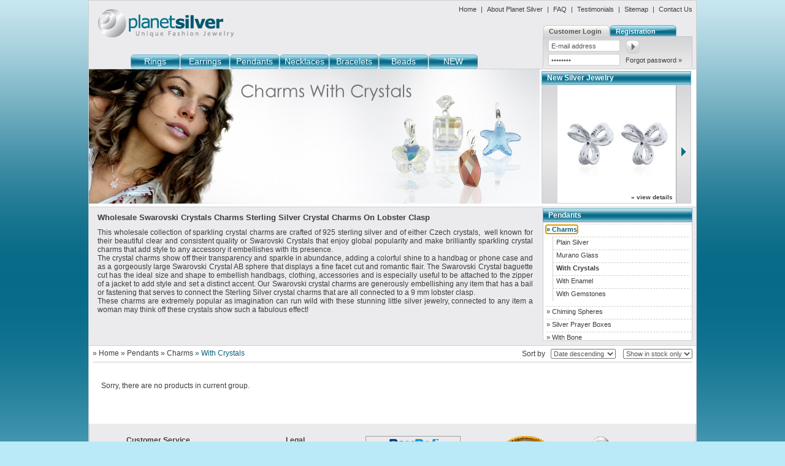

--- FILE ---
content_type: text/html; charset=utf-8
request_url: https://silver-jewelry-planet.com/products/Pendants/Charms/With+Crystals
body_size: 41194
content:
<!DOCTYPE html PUBLIC "-//W3C//DTD XHTML 1.0 Transitional//EN" "http://www.w3.org/TR/xhtml1/DTD/xhtml1-transitional.dtd">
<html xmlns="http://www.w3.org/1999/xhtml">
<head>
	<!-- Google Tag Manager -->
<script>(function(w,d,s,l,i){w[l]=w[l]||[];w[l].push({'gtm.start':
new Date().getTime(),event:'gtm.js'});var f=d.getElementsByTagName(s)[0],
j=d.createElement(s),dl=l!='dataLayer'?'&l='+l:'';j.async=true;j.src=
'https://www.googletagmanager.com/gtm.js?id='+i+dl;f.parentNode.insertBefore(j,f);
})(window,document,'script','dataLayer','GTM-N22TZRG');</script>
<!-- End Google Tag Manager -->

	<meta http-equiv="Content-Type" content="text/html; charset=utf-8" />
	
		<title>Swarovski Crystal Charms Wholesale Sterling Silver Crystal Charms</title>
	<!-- 0l5778ff1KEvK0lf1f6-s-YQ14M -->
	<meta name="keywords" content="" />
	<meta name="description" content="This wholesale silver crystal charms collection displays adorable sparkling crystal charm pendants, created from either Czech crystals or Swarovski Crystals creating  beautiful charms that sparkle colorful in abundance." />

	

	<meta name="distribution" content="global" />
	<meta name="language" content="en" />
	<meta name="google-site-verification" content="z1i-PTjhdrsWpimaOkVQ8uygGgrO2qhNlhZpmfgBTMc" />
        <meta name="google-site-verification" content="UHUFhp75x4ymYXW3gWI_WpeynJxinucVSTp1SLE-EbY" />
        <meta name="zoho-verification=zb40067949.zmverify.zoho.com" />
	<meta name="p:domain_verify" content="ef4767043507620bc46d4912a7621e61"/>
	<meta name='salehoo_verification' content='52d61940-d9cc-46e4-a7b7-420e6cabb0c8' />
	
	<link rel="shortcut icon" href="/img/favicon.ico" />

	
	<style type="text/css" media="all">
	<!--
		@import url("/css/main.css");
		@import url("/css/extra.css");
		@import url("/css/fancybox.css");
		@import url("/css/dialog.css");
		@import url("/css/w.css");
		@import url("/css/jquery.ketchup.css");
	-->
	</style>
	
	<!--[if lt IE 8]>
		<link rel="stylesheet" type="text/css" href="/css/ie7.css" />
	<![endif]-->	
		<script type="text/javascript" src="/js/jquery-1.4.4.min.js"></script>
	<script type="text/javascript" src="/js/jquery-ui-1.8.7.min.js"></script>

	<script type="text/javascript" src="/js/frame/core.js"></script>
	<script type="text/javascript" src="/js/frame/jquery.core.js"></script>
	<script type="text/javascript" src="/js/frame/ui.ajax-datalist.js"></script>
	<script type="text/javascript" src="/js/frame/ui.dialog.js"></script>
	<script type="text/javascript" src="/js/frame/ui.loading.js"></script>
	<script type="text/javascript" src="/js/frame/ui.hint-input.js"></script>

	<script type="text/javascript" src="/js/frame/ui.box-tape.js"></script>
	<script type="text/javascript" src="/js/frame/ui.color-chooser.js"></script>
	<script type="text/javascript" src="/js/frame/ui.customer-edit-form.js"></script>
	<script type="text/javascript" src="/js/frame/ui.shopping-cart.js"></script>
	<script type="text/javascript" src="/js/frame/ui.product-catalog.js"></script>
	
	<script type="text/javascript" src="/js/plugins/jquery.ba-bbq.min.js"></script>
	<script type="text/javascript" src="/js/plugins/jquery.debounce.js"></script>
	<script type="text/javascript" src="/js/plugins/jquery.ketchup.js"></script>
	<script type="text/javascript" src="/js/plugins/jquery.ketchup.validations.basic.js"></script>
	<script type="text/javascript" src="/js/plugins/jquery.ketchup.validations.extend.js"></script>
	<script type="text/javascript" src="/js/plugins/jquery.mousewheel.js"></script>
	<script type="text/javascript" src="/js/plugins/jquery.scrollTo.js"></script>
	<script type="text/javascript" src="/js/plugins/jquery.timer.js"></script>
	
	<script type="text/javascript" src="/js/wload.js"></script>
	
<script type="text/javascript">
<!--
(function($){
	$.preloadImages('/img/txtballoon-top-left.png', '/img/txtballoon-top-right.png', '/img/txtballoon-bottom.png');
})(jQuery);
//-->
</script>

<script type="text/javascript">
<!--
$.fn.ketchup.messages = {
  'required':     'This field is required.',
  'minlength':    'This field must have a minimal length of $arg1.',
  'maxlength':    'This field must have a maximal length of $arg1.',
  'rangelength':  'This field must have a length between $arg1 and $arg2.',
  'min':          'Must be at least $arg1.',
  'max':          'Can not be greater than $arg1.',
  'range':        'Must be between $arg1 and $arg2.',
  'number':       'Must be a number.',
  'digits':       'Must be digits.',
  'email':        'Must be a valid E-Mail.',
  'url':          'Must be a valid URL.',
  'username':     'Must be a valid username.',
  'match':        'Must match the field above.',
  'date':         'Must be a valid date.',
  'minselect':    'Select at least $arg1 checkboxes.',
  'maxselect':    'Select not more than $arg1 checkboxes.',
  'rangeselect':  'Select between $arg1 and $arg2 checkboxes.',
  'name':  		  'Must be a valid name.',
  'password':     'Must be a valid password.'
};

application.currentTime = 1769092955;
application.currentDate = '2026-01-22 21:42:35';
application.set({
	'Accept': 'Accept',
	'Busy':		'Busy',
	'Calendar.Day': 'Day',
	'Calendar.Month': 'Mon',
	'Calendar.Year': 'Year',
	'Cancel':	'Cancel',
	'Cancel order?': 'Are you sure want to cancel order?',
	'Cant descend status': '*lang(Cant descend status)*',
	'Cant delete all items': 'You cannot delete all items',
	'Cant delete last address': 'You cannot delete last address',
	'Choose at least one item': 'Choose at least one item',
	'Delete address?' : 'Do you really want to delete this address?',
	'Delete order item?': '*lang(Delete order item?)*',
	'Delete order items?': '*lang(Delete order items?)*',
	'Fill default billing': 'Fill default billing',
	'Free': 	'Available',
	'Incorrect field': 	'Incorrect field',
	'Incorrect quantity': 'Incorrect quantity',
	'Item out of stock': 'Current stock is {stock}.<br />Proceed if you wish to place a backorder.',
	'Item out of stock+backorder': 'Current stock is {stock}.<br />Min. backorder amount is {min}.<br />To place a backorder you must at least order {must} items.',
	'Item out of stock+backorder+cart': 'Current stock is {stock}.<br />Min. backorder amount is {min}.<br />You already have {cart} items in your cart.<br />To place a backorder you must at least order {more} more items.',
	'Item out of stock+cart': 'Current stock is {stock}.<br />You already have {cart} items in your cart.<br />Proceed if you wish to place a backorder.',
	'Item out of stock+ignored': 'Current stock is {stock}.<br />Proceed if you wish to place a backorder.',
	'Item out of stock+ignored+cart': 'Current stock is {stock}.<br />You already have {cart} items in your cart.<br />Proceed if you wish to place a backorder.',
	'Loading':	'Loading...',
	//'Maximum amount is:': 'Maximum amount is: ',
	//'Minimum amount is:': 'Minimum amount is: ',
	//'Minimum off amount is': 'The current stock is {stock}. Minimum order quantity to place a back order is {min}. Order at least {min} to place a back order.',
	//'Minimum off amount is:': 'Minimum out of stock amount is: ',
	'Max. order quantity is': 'Max. order amount is {max}',
	'Max. order quantity is+cart': 'Max. order amount is {max}.<br />You have in shopping cart {cart} item(s) already, so in total you are adding {amount} item(s).',
	'Min. order quantity is': 'Min. order amount is {min}',
	'Min. order quantity is!': 'Please update product row quantity of the same product ID to minimum order amount.<br />Minimum order amount is {min}.',
	'No items changed': 'You did not make any changes.',
	'No items selected': 'You should select items first.',
	'Nothing to add': 'You have not filled any value to add item to shopping cart',
	'Sale out of stock': 'We have only {stock} item(s) in sale stock.<br />You cannot buy more than sale items in stock.',
	'Select color!': 'Please select at least one color',
	'Sold': 'Sold',
	'Yes':	'Yes',
	'You riched billings limit': 'You have reached billing addresses limit',
	'You riched shippings limit': 'You have reached shipping addresses limit'
});

//-->
</script>

<!--
<script language="javascript" type="text/javascript">
//<![CDATA[
var tl_loc0=(window.location.protocol == "https:")? "https://secure.comodo.net/trustlogo/javascript/trustlogo.js" :
"http://www.trustlogo.com/trustlogo/javascript/trustlogo.js";
document.writeln('<scr' + 'ipt language="JavaScript" src="'+tl_loc0+'" type="text\/javascript">' + '<\/scr' + 'ipt>');
//]]>
</script>
-->
<script type="text/javascript" src="https://apis.google.com/js/plusone.js"></script>
		
</head>

<body>

<!-- Google Tag Manager (noscript) -->
<noscript><iframe src="https://www.googletagmanager.com/ns.html?id=GTM-N22TZRG"
height="0" width="0" style="display:none;visibility:hidden"></iframe></noscript>
<!-- End Google Tag Manager (noscript) -->

<noscript>
	<div id="noscript">
		You have to enable javascript in the browser, otherwise you cannot use the website properly.	</div>
</noscript>

<div id="wrapper" class="wrapper">

		<div id="header" class="header">
				<div class="left">
			<a href="/" title="Planet Silver - Wholesale Silver Jewelry Thailand"><img src="/img/silver_jewelry_planet.jpg" id="jewelry_logo" alt="Planet Silver - Wholesale Silver Jewelry Thailand" /></a>
		</div>
		<div class="right">
			<!-- TOP NAVIGATION -->
	 		<ol class="nav">
			    <li><a href="/" title="Silver Jewelry Home">Home</a></li>
				<li>|</li>
	 			<li><a href="/about" title="About Planet Silver">About Planet Silver</a></li>
	 			<li>|</li>
	 			<li><a href="/faq" title="FAQ">FAQ</a></li>
	 			<li>|</li>
	 			<li><a href="/Testimonials" title="Testimonials">Testimonials</a></li>
	 			<li>|</li>
	 			<li><a href="/sitemap" title="Sitemap">Sitemap</a></li>
	 			<li>|</li>
	 			<li><a href="/contacts" title="Contact Us">Contact Us</a></li>
	 		</ol>
	 		
	 		
<!-- LOGIN BOX + SIGN UP BOX -->
<div class="login-box">
	<ul class="tabs">
		<li class="s"><a href="#first-box" title="Customer Login" rel="first-box">Customer Login</a></li>
		<li><a href="/registration" title="Registration" rel="second-box">Registration</a></li>
	</ul>
	<div class="clear"></div>
	
	<div class="box" id="first-box">
		<form name="login" id="login-box-form" action="/login" method="post">
			<div class="login">
				<ul>
					<li><input type="text" name="login" value="E-mail address" class="ui-hint-input no-spaces" alt="email" /></li>
					<li><input type="password" name="password" class="ui-hint-input" value="Password" /></li>
				</ul>
			</div>
			<div class="forgot">
				<input type="submit" name="submit" class="enter" value="" /><br />
				<a href="/forgot">Forgot password &raquo;</a>
			</div>
			<div class="clear"></div>
		</form>
	</div>
	
	<div class="box hidden" id="second-box">
		<table width="100%" cellpadding="0" cellspacing="0">
		<tr valign="top">
			<td width="80%"><p>*lang(sign_up_note)*</p></td>
			<td><a class="submit" href="/registration"></a></td>
		</tr>
		</table>
	</div>
</div>


<script type="text/javascript">
<!--
(function($){
	
	$('#login-box').tabs();
	
	var $form = $('#login-box-form');
	
	$form.submit(function(){
		$.post($form.attr('action'), $form.getFields({ajax : 1}), function(res){
			if (res.result){
				if (res.msg) showMessage(res.msg);
				$.timer(2000, function(){
					redirect(res.url);
				});
			} else {
				if (res.msg) showError(res.msg);
			}
		}, 'json');
		return false;
	});
	
})(jQuery);
//-->
</script>

	 		
		</div>
		<div class="clear"></div>
				
		<div id="menu">
			<ul>
		<li><a href="/products/Rings">Rings</a>
		<ul>
		<li><a href="/products/Rings/925+Silver+Rings">925 Silver Rings</a>
		<ul>
		<li><a href="/products/Rings/925+Silver+Rings/Plain+Silver">Plain Silver</a>
			</li>
		<li><a href="/products/Rings/925+Silver+Rings/With+Coral">With Coral</a>
			</li>
		<li><a href="/products/Rings/925+Silver+Rings/With+Gemstones">With Gemstones</a>
			</li>
		<li><a href="/products/Rings/925+Silver+Rings/With+Pearls">With Pearls</a>
			</li>
		<li><a href="/products/Rings/925+Silver+Rings/With+Shells">With Shells</a>
			</li>
		<li><a href="/products/Rings/925+Silver+Rings/With+Volcanic+Lava">With Volcanic Lava</a>
			</li>
		<li><a href="/products/Rings/925+Silver+Rings/With+Enamel">With Enamel</a>
			</li>
		</ul>
	</li>
		<li><a href="/products/Rings/Silver+Stack+Rings">Silver Stack Rings</a>
			</li>
		<li><a href="/products/Rings/Silver+Band+Rings">Silver Band Rings</a>
			</li>
		<li><a href="/products/Rings/Silver+Midi+Rings">Silver Midi Rings</a>
			</li>
		<li><a href="/products/Rings/Silver+Toe+Rings">Silver Toe Rings</a>
		<ul>
		<li><a href="/products/Rings/Silver+Toe+Rings/Plain+Silver">Plain Silver</a>
			</li>
		<li><a href="/products/Rings/Silver+Toe+Rings/With+Crystals">With Crystals</a>
			</li>
		<li><a href="/products/Rings/Silver+Toe+Rings/With+Gemstones">With Gemstones</a>
			</li>
		</ul>
	</li>
		</ul>
	</li>
		<li><a href="/products/Earrings">Earrings</a>
		<ul>
		<li><a href="/products/Earrings/Huggie+Earrings">Huggie Earrings</a>
			</li>
		<li><a href="/products/Earrings/Ear+Cuffs">Ear Cuffs</a>
			</li>
		<li><a href="/products/Earrings/Silver+Hoops">Silver Hoops</a>
		<ul>
		<li><a href="/products/Earrings/Silver+Hoops/Plain+Silver">Plain Silver</a>
			</li>
		<li><a href="/products/Earrings/Silver+Hoops/With+Gemstones">With Gemstones</a>
			</li>
		<li><a href="/products/Earrings/Silver+Hoops/With+Shells">With Shells</a>
			</li>
		<li><a href="/products/Earrings/Silver+Hoops/With+Pearls">With Pearls</a>
			</li>
		</ul>
	</li>
		<li><a href="/products/Earrings/Silver+Danglers">Silver Danglers</a>
		<ul>
		<li><a href="/products/Earrings/Silver+Danglers/Plain+Silver">Plain Silver</a>
			</li>
		<li><a href="/products/Earrings/Silver+Danglers/With+Coral">With Coral</a>
			</li>
		<li><a href="/products/Earrings/Silver+Danglers/With+Crystals">With Crystals</a>
			</li>
		<li><a href="/products/Earrings/Silver+Danglers/With+Gemstones">With Gemstones</a>
			</li>
		<li><a href="/products/Earrings/Silver+Danglers/With+Horn">With Horn</a>
			</li>
		<li><a href="/products/Earrings/Silver+Danglers/With+Pearls">With Pearls</a>
			</li>
		<li><a href="/products/Earrings/Silver+Danglers/With+Shells">With Shells</a>
			</li>
		<li><a href="/products/Earrings/Silver+Danglers/With+Wood">With Wood</a>
			</li>
		</ul>
	</li>
		<li><a href="/products/Earrings/Silver+Drops">Silver Drops</a>
		<ul>
		<li><a href="/products/Earrings/Silver+Drops/Plain+Silver">Plain Silver</a>
			</li>
		<li><a href="/products/Earrings/Silver+Drops/With+Coral">With Coral</a>
			</li>
		<li><a href="/products/Earrings/Silver+Drops/With+Crystals">With Crystals</a>
			</li>
		<li><a href="/products/Earrings/Silver+Drops/With+Gemstones">With Gemstones</a>
			</li>
		<li><a href="/products/Earrings/Silver+Drops/With+Glass">With Glass</a>
			</li>
		<li><a href="/products/Earrings/Silver+Drops/With+Horn">With Horn</a>
			</li>
		<li><a href="/products/Earrings/Silver+Drops/With+Pearls">With Pearls</a>
			</li>
		<li><a href="/products/Earrings/Silver+Drops/With+Shells">With Shells</a>
			</li>
		<li><a href="/products/Earrings/Silver+Drops/With+Volcanic+Lava">With Volcanic Lava</a>
			</li>
		<li><a href="/products/Earrings/Silver+Drops/With+Wood">With Wood</a>
			</li>
		</ul>
	</li>
		<li><a href="/products/Earrings/Silver+Ear+Studs">Silver Ear Studs</a>
		<ul>
		<li><a href="/products/Earrings/Silver+Ear+Studs/Plain+Silver">Plain Silver</a>
			</li>
		<li><a href="/products/Earrings/Silver+Ear+Studs/With+Coral">With Coral</a>
			</li>
		<li><a href="/products/Earrings/Silver+Ear+Studs/With+Crystals">With Crystals</a>
			</li>
		<li><a href="/products/Earrings/Silver+Ear+Studs/With+Gemstones">With Gemstones</a>
			</li>
		<li><a href="/products/Earrings/Silver+Ear+Studs/With+Glass">With Glass</a>
			</li>
		<li><a href="/products/Earrings/Silver+Ear+Studs/With+Pearls">With Pearls</a>
			</li>
		<li><a href="/products/Earrings/Silver+Ear+Studs/With+Shells">With Shells</a>
			</li>
		<li><a href="/products/Earrings/Silver+Ear+Studs/With+Volcanic+Lava">With Volcanic Lava</a>
			</li>
		</ul>
	</li>
		<li><a href="/products/Earrings/Silver+Threaders">Silver Threaders</a>
		<ul>
		<li><a href="/products/Earrings/Silver+Threaders/Plain+Silver">Plain Silver</a>
			</li>
		<li><a href="/products/Earrings/Silver+Threaders/With+Gemstones">With Gemstones</a>
			</li>
		<li><a href="/products/Earrings/Silver+Threaders/With+Glass+%26+Crystal">With Glass &amp; Crystal</a>
			</li>
		<li><a href="/products/Earrings/Silver+Threaders/With+Shells">With Shells</a>
			</li>
		</ul>
	</li>
		<li><a href="/products/Earrings/Silver+Ear+Lines">Silver Ear Lines</a>
		<ul>
		<li><a href="/products/Earrings/Silver+Ear+Lines/Plain+Silver">Plain Silver</a>
			</li>
		</ul>
	</li>
		<li><a href="/products/Earrings/Double+Sided+Studs">Double Sided Studs</a>
			</li>
		<li><a href="/products/Earrings/Silver+Chandeliers">Silver Chandeliers</a>
		<ul>
		<li><a href="/products/Earrings/Silver+Chandeliers/Plain+Silver">Plain Silver</a>
			</li>
		</ul>
	</li>
		<li><a href="/products/Earrings/Gold+Plated+Silver">Gold Plated Silver</a>
		<ul>
		<li><a href="/products/Earrings/Gold+Plated+Silver/Vermeil+Danglers">Vermeil Danglers</a>
			</li>
		<li><a href="/products/Earrings/Gold+Plated+Silver/Vermeil+Drops">Vermeil Drops</a>
			</li>
		</ul>
	</li>
		</ul>
	</li>
		<li><a href="/products/Pendants">Pendants</a>
		<ul>
		<li><a href="/products/Pendants/Plain+Silver">Plain Silver</a>
			</li>
		<li><a href="/products/Pendants/Charms">Charms</a>
		<ul>
		<li><a href="/products/Pendants/Charms/Plain+Silver">Plain Silver</a>
			</li>
		<li><a href="/products/Pendants/Charms/Murano+Glass">Murano Glass</a>
			</li>
		<li><a href="/products/Pendants/Charms/With+Crystals">With Crystals</a>
			</li>
		<li><a href="/products/Pendants/Charms/With+Enamel">With Enamel</a>
			</li>
		<li><a href="/products/Pendants/Charms/With+Gemstones">With Gemstones</a>
			</li>
		</ul>
	</li>
		<li><a href="/products/Pendants/Chiming+Spheres">Chiming Spheres</a>
			</li>
		<li><a href="/products/Pendants/Silver+Prayer+Boxes">Silver Prayer Boxes</a>
			</li>
		<li><a href="/products/Pendants/With+Bone">With Bone</a>
			</li>
		<li><a href="/products/Pendants/With+Coral">With Coral</a>
			</li>
		<li><a href="/products/Pendants/With+Gemstones">With Gemstones</a>
			</li>
		<li><a href="/products/Pendants/With+Pearls">With Pearls</a>
			</li>
		<li><a href="/products/Pendants/With+Shells">With Shells</a>
			</li>
		<li><a href="/products/Pendants/With+Wood">With Wood</a>
			</li>
		</ul>
	</li>
		<li><a href="/products/Necklaces">Necklaces</a>
		<ul>
		<li><a href="/products/Necklaces/Plain+Silver">Plain Silver</a>
			</li>
		<li><a href="/products/Necklaces/With+Gemstones">With Gemstones</a>
			</li>
		<li><a href="/products/Necklaces/Chains">Chains</a>
			</li>
		<li><a href="/products/Necklaces/Chokers">Chokers</a>
			</li>
		<li><a href="/products/Necklaces/Cotton+Necklaces">Cotton Necklaces</a>
			</li>
		</ul>
	</li>
		<li><a href="/products/Bracelets">Bracelets</a>
		<ul>
		<li><a href="/products/Bracelets/Plain+Silver">Plain Silver</a>
			</li>
		<li><a href="/products/Bracelets/Chain+Bracelets">Chain Bracelets</a>
			</li>
		<li><a href="/products/Bracelets/With+Coral">With Coral</a>
			</li>
		<li><a href="/products/Bracelets/With+Gemstones">With Gemstones</a>
			</li>
		<li><a href="/products/Bracelets/With+Pearls">With Pearls</a>
			</li>
		<li><a href="/products/Bracelets/With+Shells">With Shells</a>
			</li>
		<li><a href="/products/Bracelets/With+Charms">With Charms</a>
			</li>
		<li><a href="/products/Bracelets/Silver+Bangles">Silver Bangles</a>
			</li>
		<li><a href="/products/Bracelets/Macrame+Wax+Cotton">Macrame Wax Cotton</a>
			</li>
		<li><a href="/products/Bracelets/Shamballa+Bracelets">Shamballa Bracelets</a>
			</li>
		<li><a href="/products/Bracelets/Polyester+Bracelets">Polyester Bracelets</a>
			</li>
		<li><a href="/products/Bracelets/Anklets">Anklets</a>
			</li>
		</ul>
	</li>
		<li><a href="/products/Beads">Beads</a>
		<ul>
		<li><a href="/products/Beads/Charm+Beads">Charm Beads</a>
			</li>
		<li><a href="/products/Beads/Fimo+Beads">Fimo Beads</a>
			</li>
		<li><a href="/products/Beads/Murano+Glass">Murano Glass</a>
			</li>
		<li><a href="/products/Beads/Sterling+Silver+Beads">Sterling Silver Beads</a>
			</li>
		</ul>
	</li>
			<li><a href="/new">NEW</a></li>
	</ul>
		</div>

	</div>
	
	<div class="title">
	<div class="column-left">
			<img src="/files/Content_Page_Image/size-0/000000/32.jpg" alt="Wholesale Swarovski Crystals Charms Sterling Silver Crystal Charms On Lobster Clasp" align="left" />
				</div>
	<div class="column-right">
		<div id="shopping-cart" class="abox" style="display: none">
	<h3>My Shopping Cart</h3>
	<div class="cart box">
		<div class="cart-content js-content">
		
		<form action="/shopping-cart" method="post"></form>
		
		
		<p>You have 0 items in your cart</p>
		<br />
		
		<table width="100%" class="display" cellpadding="0" cellspacing="0">
		<thead>
		<tr>
			<td width="20">Qty</td>
			<td width="85">Item</td>
			<td width="50">Size</td>
			<td align="right">Price</td>
		</tr>
		</thead>
		</table>
		
		<ul class="cart-items js-product-list">
					</ul>
		
		<table width="100%" class="display" cellpadding="0" cellspacing="0">
		<tfoot>
				<tr>
			<td rowspan="2" align="center">
				<div class="member-icon member-standard" title="Standard group"></div>
			</td>
		</tr>
		<tr>
			<td width="70">Total</td>
			<td align="right">$ 0.00</td>
		</tr>
				</tfoot>

		</table>
		
		</div>
		<div class="toolbar">
			<input type="button" value="Edit cart / Checkout" class="button120 js-edit-btn" name="edit_cart" />
		</div>
	</div>
</div>
<div class="abox js-box-tape">
	<h3>New Silver Jewelry</h3>
	<div class="box js-products-new">

			<ol class="products-new js-product-list">
						<li value="21463" class="js-product">
				<div class="image">
					<a href="/products/Earrings/Silver+Ear+Studs/Plain+Silver/21463/Stylish-Silver-Plated-Sterling-Silver-Clover-Stud-Earrings-for-Retailers" title="view details" class="product-link js-product">
						<img src="/images/p/1/000056/56913/Stylish-Silver-Plated-Sterling-Silver.jpg" alt="Stylish-Silver-Plated-Sterling-Silver-Clover-Stud-Earrings-for-Retailers.jpg" />
						<span class="details">&raquo; view details</span>
					</a>
				</div>
			</li>
						<li value="21461" class="js-product">
				<div class="image">
					<a href="/products/Earrings/Silver+Ear+Studs/Plain+Silver/21461/925-Silver-Lightning-Thunder-Stud-Earrings" title="view details" class="product-link js-product">
						<img src="/images/p/1/000056/56909/925-Silver-Lightning-Thunder.jpg" alt="925-Silver-Lightning-Thunder-Stud-Earrings.jpg" />
						<span class="details">&raquo; view details</span>
					</a>
				</div>
			</li>
						<li value="21457" class="js-product">
				<div class="image">
					<a href="/products/Rings/925+Silver+Rings/With+Gemstones/21457/Dainty-925-Sterling-Silver-Oval-Labradorite-Bezel-Ring" title="view details" class="product-link js-product">
						<img src="/images/p/1/000056/56901/Dainty-925-Sterling-Silver.jpg" alt="Dainty-925-Sterling-Silver-Oval-Labradorite-Bezel-Ring.jpg" />
						<span class="details">&raquo; view details</span>
					</a>
				</div>
			</li>
						<li value="21455" class="js-product">
				<div class="image">
					<a href="/products/Necklaces/With+Gemstones/21455/Elegant-925-Sterling-Silver-Necklace-with-Abalone-Shell-Pendant" title="view details" class="product-link js-product">
						<img src="/images/p/1/000056/56897/Elegant-925-Sterling-Silver.jpg" alt="Elegant-925-Sterling-Silver-Necklace-with-Abalone-Shell-Pendant.jpg" />
						<span class="details">&raquo; view details</span>
					</a>
				</div>
			</li>
						<li value="21453" class="js-product">
				<div class="image">
					<a href="/products/Necklaces/With+Gemstones/21453/Elegant-925-Sterling-Silver-Necklace-with-Mother-of-Pearl-Pendant" title="view details" class="product-link js-product">
						<img src="/images/p/1/000056/56893/Elegant-925-Sterling-Silver.jpg" alt="Elegant-925-Sterling-Silver-Necklace-with-Mother-of-Pearl-Pendant.jpg" />
						<span class="details">&raquo; view details</span>
					</a>
				</div>
			</li>
						<li value="21451" class="js-product">
				<div class="image">
					<a href="/products/Pendants/Plain+Silver/21451/Elegant-925-Sterling-Silver-Spiral-Ribbon-Double-Loop-Pendant" title="view details" class="product-link js-product">
						<img src="/images/p/1/000056/56891/Elegant-925-Sterling-Silver.jpg" alt="Elegant-925-Sterling-Silver-Spiral-Ribbon-Double-Loop-Pendant.jpg" />
						<span class="details">&raquo; view details</span>
					</a>
				</div>
			</li>
						<li value="21449" class="js-product">
				<div class="image">
					<a href="/products/Earrings/Silver+Ear+Studs/Plain+Silver/21449/Elegant-925-Sterling-Silver-Spiral-Ribbon-Double-Loop-Studs" title="view details" class="product-link js-product">
						<img src="/images/p/1/000056/56917/Elegant-925-Sterling-Silver.jpg" alt="Elegant-925-Sterling-Silver-Spiral-Ribbon-Double-Loop-Studs.jpg" />
						<span class="details">&raquo; view details</span>
					</a>
				</div>
			</li>
						<li value="21445" class="js-product">
				<div class="image">
					<a href="/products/Rings/925+Silver+Rings/Plain+Silver/21445/Elegant-Sterling-Silver-Open-Ring-with-Black-Enamel-and-Star-Design" title="view details" class="product-link js-product">
						<img src="/images/p/1/000056/56883/Elegant-Sterling-Silver-Open.jpg" alt="Elegant-Sterling-Silver-Open-Ring-with-Black-Enamel-and-Star-Design.jpg" />
						<span class="details">&raquo; view details</span>
					</a>
				</div>
			</li>
						<li value="21443" class="js-product">
				<div class="image">
					<a href="/products/Rings/925+Silver+Rings/Plain+Silver/21443/Elegant-Sterling-Silver-Open-Ring-with-Enamel-and-Star-Design" title="view details" class="product-link js-product">
						<img src="/images/p/1/000056/56879/Elegant-Sterling-Silver-Open.jpg" alt="Elegant-Sterling-Silver-Open-Ring-with-Enamel-and-Star-Design.jpg" />
						<span class="details">&raquo; view details</span>
					</a>
				</div>
			</li>
						<li value="21441" class="js-product">
				<div class="image">
					<a href="/products/Earrings/Silver+Hoops/Plain+Silver/21441/Elegant-Sterling-Silver-Heart-Hoop-Earrings-with-Enamel-Coating" title="view details" class="product-link js-product">
						<img src="/images/p/1/000056/56875/Elegant-Sterling-Silver-Heart.jpg" alt="Elegant-Sterling-Silver-Heart-Hoop-Earrings-with-Enamel-Coating.jpg" />
						<span class="details">&raquo; view details</span>
					</a>
				</div>
			</li>
						<li value="21439" class="js-product">
				<div class="image">
					<a href="/products/Earrings/Silver+Ear+Studs/With+Gemstones/21439/Elegant-925-Sterling-Silver-Celestial-Star-Stud-Earrings-with-CZ" title="view details" class="product-link js-product">
						<img src="/images/p/1/000056/56871/Elegant-925-Sterling-Silver.jpg" alt="Elegant-925-Sterling-Silver-Celestial-Star-Stud-Earrings-with-CZ.jpg" />
						<span class="details">&raquo; view details</span>
					</a>
				</div>
			</li>
						<li value="21435" class="js-product">
				<div class="image">
					<a href="/products/Earrings/Silver+Ear+Studs/With+Gemstones/21435/Radiant-Sterling-Silver-Stud-Earrings-with-Double-Heart-CZ-Design" title="view details" class="product-link js-product">
						<img src="/images/p/1/000056/56863/Radiant-Sterling-Silver-Stud.jpg" alt="Radiant-Sterling-Silver-Stud-Earrings-with-Double-Heart-CZ-Design.jpg" />
						<span class="details">&raquo; view details</span>
					</a>
				</div>
			</li>
						<li value="21433" class="js-product">
				<div class="image">
					<a href="/products/Earrings/Silver+Hoops/Plain+Silver/21433/Sterling-Silver-Cross-Huggie-Earrings-with-Click-Hinge" title="view details" class="product-link js-product">
						<img src="/images/p/1/000056/56859/Sterling-Silver-Cross-Huggie.jpg" alt="Sterling-Silver-Cross-Huggie-Earrings-with-Click-Hinge.jpg" />
						<span class="details">&raquo; view details</span>
					</a>
				</div>
			</li>
						<li value="21427" class="js-product">
				<div class="image">
					<a href="/products/Earrings/Silver+Hoops/With+Gemstones/21427/Radiant-Sterling-Silver-Braided-Hoops-Accented-with-CZ" title="view details" class="product-link js-product">
						<img src="/images/p/1/000056/56847/Radiant-Sterling-Silver-Braided.jpg" alt="Radiant-Sterling-Silver-Braided-Hoops-Accented-with-CZ.jpg" />
						<span class="details">&raquo; view details</span>
					</a>
				</div>
			</li>
						<li value="21421" class="js-product">
				<div class="image">
					<a href="/products/Earrings/Silver+Hoops/With+Gemstones/21421/Radiant-Sterling-Silver-Hoop-Earrings-Featuring-Opal-Heart-Charms" title="view details" class="product-link js-product">
						<img src="/images/p/1/000056/56835/Radiant-Sterling-Silver-Hoop.jpg" alt="Radiant-Sterling-Silver-Hoop-Earrings-Featuring-Opal-Heart-Charms.jpg" />
						<span class="details">&raquo; view details</span>
					</a>
				</div>
			</li>
						<li value="21419" class="js-product">
				<div class="image">
					<a href="/products/Necklaces/Plain+Silver/21419/Elegant-Sterling-Silver-Snake-Chain-Necklace-with-Textured-Details" title="view details" class="product-link js-product">
						<img src="/images/p/1/000056/56831/Elegant-Sterling-Silver-Snake.jpg" alt="Elegant-Sterling-Silver-Snake-Chain-Necklace-with-Textured-Details.jpg" />
						<span class="details">&raquo; view details</span>
					</a>
				</div>
			</li>
						<li value="21415" class="js-product">
				<div class="image">
					<a href="/products/Necklaces/With+Gemstones/21415/Elegant-Sterling-Silver-Mixed-Chain-Necklace-with-CZ-Cross" title="view details" class="product-link js-product">
						<img src="/images/p/1/000056/56825/Elegant-Sterling-Silver-Mixed.jpg" alt="Elegant-Sterling-Silver-Mixed-Chain-Necklace-with-CZ-Cross.jpg" />
						<span class="details">&raquo; view details</span>
					</a>
				</div>
			</li>
						<li value="21409" class="js-product">
				<div class="image">
					<a href="/products/Bracelets/Plain+Silver/21409/Elegant-Sterling-Silver-Bracelet-with-Linked-Sticks-Drops" title="view details" class="product-link js-product">
						<img src="/images/p/1/000056/56811/Elegant-Sterling-Silver-Bracelet.jpg" alt="Elegant-Sterling-Silver-Bracelet-with-Linked-Sticks-Drops.jpg" />
						<span class="details">&raquo; view details</span>
					</a>
				</div>
			</li>
						<li value="21407" class="js-product">
				<div class="image">
					<a href="/products/Bracelets/Plain+Silver/21407/Elegant-Sterling-Silver-Curb-Chain-Bracelet-with-Smile-Charm" title="view details" class="product-link js-product">
						<img src="/images/p/1/000056/56807/Elegant-Sterling-Silver-Curb.jpg" alt="Elegant-Sterling-Silver-Curb-Chain-Bracelet-with-Smile-Charm.jpg" />
						<span class="details">&raquo; view details</span>
					</a>
				</div>
			</li>
						<li value="21401" class="js-product">
				<div class="image">
					<a href="/products/Necklaces/Plain+Silver/21401/Elegant-Sterling-Silver-Curb-Chain-Necklace-with-Smile-Charm" title="view details" class="product-link js-product">
						<img src="/images/p/1/000056/56795/Elegant-Sterling-Silver-Curb.jpg" alt="Elegant-Sterling-Silver-Curb-Chain-Necklace-with-Smile-Charm.jpg" />
						<span class="details">&raquo; view details</span>
					</a>
				</div>
			</li>
					</ol>
		<div class="a">
			<a class="prev" href="#prev"></a>
			<a class="next" href="#next"></a>
		</div>
		<span class="price"></span>

	</div>
</div>

<script type="text/javascript">
<!--
(function($){
	
	if (typeof $.fn.jProductCatalog == 'function')
		$('div.js-products-new').jProductCatalog({
			urlProducts : '/products',
			urlCart : '/shopping-cart'
		});
	
})(jQuery)
//-->
</script>
	</div>
	<div class="clear"></div>
</div>


<div id="body" class="body">

	<div class="wide-description">
		<div class="column-left">
			<h1>Wholesale Swarovski Crystals Charms Sterling Silver Crystal Charms On Lobster Clasp</h1>
						<p>This wholesale collection of sparkling crystal charms are crafted of 925 sterling silver and of either Czech crystals,&nbsp; well known for their beautiful clear and consistent quality or Swarovski Crystals that enjoy global popularity and make brilliantly sparkling crystal charms that add style to any accessory it embellishes with its presence.</p>
<p>The crystal charms show off their transparency and sparkle in abundance, adding a colorful shine to a handbag or phone case and as a gorgeously large Swarovski Crystal AB sphere that displays a fine facet cut and romantic flair. The Swarovski Crystal baguette cut has  the ideal size and shape to embellish handbags, clothing, accessories and is especially useful to be attached to the zipper of a jacket to add style and set a distinct accent. Our Swarovski crystal charms are generously embellishing any item that has a bail or fastening that serves to connect the Sterling Silver crystal charms that are all connected to a 9 mm lobster clasp.</p>
<p>These charms are extremely popular as imagination can run wild with these stunning little silver jewelry, connected to any item a woman may think off these crystals show such a fabulous effect!</p>					</div>
		<div class="column-right">
			<div class="abox">
	<h3>Pendants</h3>
	<div class="box accordion">
		<ul class="accordion">
						<li>
				<a href="/products/Pendants/Plain+Silver" class="">&raquo; Plain Silver</a>
							</li>
						<li>
				<a href="/products/Pendants/Charms" class="">&raquo; Charms</a>
								<ul>
										<li><a href="/products/Pendants/Charms/Plain+Silver" class="">Plain Silver</a></li>
										<li><a href="/products/Pendants/Charms/Murano+Glass" class="">Murano Glass</a></li>
										<li><a href="/products/Pendants/Charms/With+Crystals" class="selected">With Crystals</a></li>
										<li><a href="/products/Pendants/Charms/With+Enamel" class="">With Enamel</a></li>
										<li><a href="/products/Pendants/Charms/With+Gemstones" class="">With Gemstones</a></li>
									</ul>
							</li>
						<li>
				<a href="/products/Pendants/Chiming+Spheres" class="">&raquo; Chiming Spheres</a>
							</li>
						<li>
				<a href="/products/Pendants/Silver+Prayer+Boxes" class="">&raquo; Silver Prayer Boxes</a>
							</li>
						<li>
				<a href="/products/Pendants/With+Bone" class="">&raquo; With Bone</a>
							</li>
						<li>
				<a href="/products/Pendants/With+Coral" class="">&raquo; With Coral</a>
							</li>
						<li>
				<a href="/products/Pendants/With+Gemstones" class="">&raquo; With Gemstones</a>
							</li>
						<li>
				<a href="/products/Pendants/With+Pearls" class="">&raquo; With Pearls</a>
							</li>
						<li>
				<a href="/products/Pendants/With+Shells" class="">&raquo; With Shells</a>
							</li>
						<li>
				<a href="/products/Pendants/With+Wood" class="">&raquo; With Wood</a>
							</li>
					</ul>
	</div>
</div>
		</div>
	</div>
	
	<div class="content">
		<div class="product-list" id="product-list">

		<div class="attr-boxes">
	</div>
	
	<div class="page-boxes js-filter-box">
		<div class="breadcrumbs">
	<ul>
								<li><a href="/">&raquo; Home</a></li>
								<li><a href="/products/Pendants">&raquo; Pendants</a></li>
								<li><a href="/products/Pendants/Charms">&raquo; Charms</a></li>
								<li><span>&raquo; With Crystals</span></li>
					</ul>
</div>
		<div class="stock">
			Sort by &nbsp;
			<select name="sort">
				<option value="price:desc">Price descending</option>
<option value="price:asc">Price ascending</option>
<option value="created_at:desc" selected="selected">Date descending</option>
<option value="created_at:asc">Date ascending</option>
			</select>
			&nbsp;&nbsp;
			<select name="stock">
				<option value="in" selected="selected">Show in stock only</option>
<option value="all">Show all</option>
			</select>
			<input type="hidden" name="s" value="" />
		</div>
		<div class="clear"></div>
		<div class="filters">
											</div>
		<div class="clear"></div>
	</div>
	
	
	<div class="empty">Sorry, there are no products in current group.</div>
	
	
	<div class="clear"></div>

	<div class="paging-boxes">
		<div class="pages"></div>
		<div class="clear"></div>
	</div>
	
	<div class="clear"></div>

</div>

<script type="text/javascript">
<!--
(function($){
	
	$('#product-list').jProductCatalog({
		urlProducts : '/products/Pendants/Charms/With+Crystals',
		urlCart : '/shopping-cart'
	});

})(jQuery);
//-->
</script>
	</div>
	
	<div class="clear"></div>

</div>
	
	<div id="footer">
	<div id="divfooterwrapper">

		<div id="divfooter">	
			<h2>Customer Service</h2>
			<ul class="nav">
				<li><a href="/wholesale_information">Wholesale Information</a> &raquo;</li>	
				<li><a href="/customer-loyalty-program">Discounts</a> &raquo;</li>
				<li><a href="/ordering_jewelry_payments">Ordering and Payment Processes</a> &raquo;</li>
				<li><a href="/shipping_delivery">Shipping and Delivery</a> &raquo;</li>	
				<li><a href="/measurements_sizes">Measurements & Sizes</a> &raquo;</li>
				<li><a href="/faq">FAQ</a> &raquo;</li>
				
				<li><a href="/returns">Return Policy</a> &raquo;</li>	
	
				<li><a href="/contacts">Contact Us</a> &raquo;</li>			
			</ul>
		</div>
		<div id="divfooterm">	
			<h2>Legal</h2>
			<ul class="nav">
				<li><a href="/privacy-policy">Privacy Policy</li>
				<li><a href="/terms">Terms and Conditions</a> &raquo;</li>
				<li><a href="/copyright">Copyright</a> &raquo;</li>
			</ul>
		</div>			

		<div class="column col4">
			<div class="image">
				<img src="/img/footer-payment-shipping-logos.png" alt="" />
			</div>
			<div class="image">
			
			</div>
		</div>
		<div class="column col5">	
			<div class="image">
				<img src="/img/footer-logo-traders-association.gif" alt="Thai Gem And Jewelry Traders Association" title="Thai Gem And Jewelry Traders Association"/>
			</div>
			<div class="icons">
				<a href="/urllist-1.txt" target="_blank" ><img src="/img/icon_yahoo_active.gif" alt="Yahoo" /></a> &nbsp;&nbsp;
				<a href="/sitemap-1.xml" target="_blank" ><img src="/img/xml.jpg" alt="Google Sitemap" /></a>
			</div>
		</div>
		<div class="column col6">	
			<div class="image">
				<img src="/img/tl_transp.gif" alt="" />
			</div>
		</div>
	</div>
	<div class="clear"></div>
	<p align="center">&copy; 2009 - 2026 Planet Silver | <a href="https://www.silver-jewelry-planet.com/"> Wholesale Silver Jewelry</a>  Bangkok, Thailand. All Rights Reserved. </p>
	<p align="center">
		<a href="http://twitter.com/share" class="twitter-share-button" data-url="http://www.silver-jewelry-planet.com" data-count="horizontal">Tweet</a>
		<script type="text/javascript" src="https://platform.twitter.com/widgets.js"></script> &nbsp;  <!-- Place this tag in your head or just before your close body tag -->
		<script type="text/javascript" src="https://apis.google.com/js/plusone.js"></script><!-- Place this tag where you want the +1 button to render -->
		<g:plusone size="medium"></g:plusone>
		<iframe src="https://www.facebook.com/plugins/like.php?app_id=254152367942024&amp;href=http%3A%2F%2Fwww.silver-jewelry-planet.com&amp;send=false&amp;layout=button_count&amp;width=200&amp;show_faces=false&amp;action=like&amp;colorscheme=light&amp;font=arial&amp;height=21" scrolling="no" frameborder="0" style="border:none; overflow:hidden; width:200px; height:21px;" allowTransparency="true"></iframe>
	</p>
</div>
</div>

<script type="text/javascript">

  var _gaq = _gaq || [];
  _gaq.push(['_setAccount', 'UA-36369094-1']);
  _gaq.push(['_trackPageview']);

  (function() {
    var ga = document.createElement('script'); ga.type = 'text/javascript'; ga.async = true;
    ga.src = ('https:' == document.location.protocol ? 'https://ssl' : 'http://www') + '.google-analytics.com/ga.js';
    var s = document.getElementsByTagName('script')[0]; s.parentNode.insertBefore(ga, s);
  })();

</script>

<script type="text/javascript">
adroll_adv_id = "GC2QTLAFAVATHJORRZJKPL";
adroll_pix_id = "MQSFXVSWGVB4PHVVHK6ROL";
(function () {
var oldonload = window.onload;
window.onload = function(){
   __adroll_loaded=true;
   var scr = document.createElement("script");
   var host = (("https:" == document.location.protocol) ? "https://s.adroll.com" : "http://a.adroll.com");
   scr.setAttribute('async', 'true');
   scr.type = "text/javascript";
   scr.src = host + "/j/roundtrip.js";
   ((document.getElementsByTagName('head') || [null])[0] ||
    document.getElementsByTagName('script')[0].parentNode).appendChild(scr);
   if(oldonload){oldonload()}};
}());
</script>

</body>
</html>


--- FILE ---
content_type: text/html; charset=utf-8
request_url: https://accounts.google.com/o/oauth2/postmessageRelay?parent=https%3A%2F%2Fsilver-jewelry-planet.com&jsh=m%3B%2F_%2Fscs%2Fabc-static%2F_%2Fjs%2Fk%3Dgapi.lb.en.2kN9-TZiXrM.O%2Fd%3D1%2Frs%3DAHpOoo_B4hu0FeWRuWHfxnZ3V0WubwN7Qw%2Fm%3D__features__
body_size: 163
content:
<!DOCTYPE html><html><head><title></title><meta http-equiv="content-type" content="text/html; charset=utf-8"><meta http-equiv="X-UA-Compatible" content="IE=edge"><meta name="viewport" content="width=device-width, initial-scale=1, minimum-scale=1, maximum-scale=1, user-scalable=0"><script src='https://ssl.gstatic.com/accounts/o/2580342461-postmessagerelay.js' nonce="JVzAxqpWvHWIpcFg4FMHmw"></script></head><body><script type="text/javascript" src="https://apis.google.com/js/rpc:shindig_random.js?onload=init" nonce="JVzAxqpWvHWIpcFg4FMHmw"></script></body></html>

--- FILE ---
content_type: text/css
request_url: https://silver-jewelry-planet.com/css/extra.css
body_size: 3606
content:
html{
	background: #baeaf8 url(../images/body_bg.jpg) repeat-x;
}
body{
	background: #baeaf8 url(../images/body_bg.jpg) repeat-x;
}
/*
	Forms and tables
*/
div.user table td, fieldset.user table td,
.ui-form td{
	padding: 2px;
	height: 20px;
}
div.user div.text h2{
	margin: 10px 0;
	font-size: 13px;
}
.profile-table, .password-table, .settings-table, .signup-table, .activation-table, .forgot-table,
.captcha-table, table.address-item, .cart-item-table{
	width: 100%;
	border-spacing: 0;
}
.captcha-table,
.signup-table {
	width: 710px;
	margin: 10px 10px 0 10px;
	border: 1px solid #cfcfcf;
	border-bottom: none;
}
.captcha-table {
	border: 1px solid #cfcfcf;
	border-top: none;
	margin-top: 0;
}
.captcha-table td,
.signup-table td {
	padding: 5px 10px;	
}
.captcha-table .button120 {
	margin-bottom: 15px;
}
	.profile-table td{
	}
	.activation-table .column1{
		width: 105px;
	}
	.activation-table .column2{
		width: 140px;
	}
	.activation-table .column3{
		width: 80px;
	}
	.activation-table .column4{
		width: 140px;
	}
	.forgot-table .column1{
		width: 120px;
	}
	.cart-item-table .column1{
		width: 82px;
	}
	.cart-item-table .column2{
		width: 15px;
	}
	.cart-item-table .column3,
	.cart-item-table .column4,
	.cart-item-table .column5{
		width: 70px;
	}
	.cart-item-table .column6{
		width: 100px;
	}
	.cart-item-table .column7{
		width: 105px;
	}
	.cart-item-table .column8{
		width: 3px;
		font-size: 0;
		background: #fff;
	}
	.cart-item-table .column9{
		width: 10px;
	}
	.cart-item-table .column10,
	.cart-item-table .column11{
		width: 100px;
	}
	.cart-item-table .column11{
		width: 100px;
		text-align:center;
	}
	.checkout-cart .cart-item-table .column3,
	.checkout-cart .cart-item-table .column4,
	.checkout-cart .cart-item-table .column5{
		width: 100px;
	}
	.checkout-cart .cart-item-table .column7{
		width: 150px;
	}
	.checkout-cart .cart-item-table .column8{
		width: 105px;
		font-size: 11px;
		background: none;
	}
	.checkout-cart .cart-item-table .column9{
		width: 3px;
		font-size: 0;
		background: #fff;
	}
	.checkout-cart .cart-item-table .column10{
		width: 10px;
	}
	.checkout-cart .cart-item-table .column11,
	.checkout-cart .cart-item-table .column12{
		width: 100px;
	}
	
	.checkout-cart .cart-item-table .column12{
		text-align:center;
	}
	

/*
	Popup window
*/
#popup_wrapper{
	padding: 10px;
}

/*
	Yarick code
*/
.content-wrapper h1, .content-wrapper h2{
	 margin: 10px 0;
}
div.description h1{
	margin: 4px 0 8px;
}
/*
	Doris code
*/

div.content .faqtbl {
	margin: 0 25px 10px 25px;
}
div.content .faqtbl td{
	vertical-align: top;
	font-weight: bold;
}
div.content .pageslist {
	padding: 0 25px 15px 25px;
	}
div.content .pageslist li{
	margin-bottom:10px;
	margin-left: 45px;
	text-align:justify;
}
div.content .pageslist a {
	color: #177794;
	font-weight: bold;
	font-size:12px;
}
div.content h2{
	/*padding: 12px 25px;*/
	margin: 10px 0;
}

div.products p.nameS{
	color: #987759;
	font-weight: bold;
	text-align:left;
	margin-bottom:8px;	
}
div.products p.nameL a{
	color: #987759;
	font-weight: bold;
	margin-bottom:8px;
	height:35px;	
}
div.products .hdr {
	text-align:center;
}
div.products .hdrL {
	text-align:center;
	border-bottom:1px solid #999999; 
}
div.products p.hdr {
	color: #797275;
	font-weight: bold;
	width: 160px;
	padding: 5px 8px;
}

div.member-status{
	position: absolute;
	left: 160px;
	top: 130px;
	text-align: center;
	z-index: 20;
}


--- FILE ---
content_type: text/css
request_url: https://silver-jewelry-planet.com/css/dialog.css
body_size: 2142
content:
div.js-dialog-box, .ui-dialog-box{
	position: absolute;
	width: 100%;
	height: 100%;
	z-index: 31;
}
div.js-dialog-box div.mask, .ui-dialog-box .mask{
	position: absolute;
	width: 100%;
	height: 100%;
	background: #000;
	-moz-opacity: 0.4;
	-khtml-opacity: 0.4;
	opacity: 0.4;
	filter: progid:DXImageTransform.Microsoft.Alpha(opacity=40);
	z-index: 33;
}
div.js-dialog-box div.mask, .ui-dialog-box .mask{
	background: #fff;
	-moz-opacity: 0;
	-khtml-opacity: 0;
	opacity: 0;
	filter: progid:DXImageTransform.Microsoft.Alpha(opacity=0);
}
div.js-dialog-box div.toolbar, .ui-dialog-box .toolbar{
	display: block;
	position: absolute;
	left: -2px;
	top: -20px;
	width: 100%;
	background: #D5E9F4;
	border: 2px solid #949799;
	border-bottom: none;
	z-index: 34;
}
div.js-dialog-box div.toolbar a.close, .ui-dialog-box .toolbar a.close {
	display: block;
	float: right;
	width: 20px;
	height: 20px;
	background: url("/img/icons/ico-close.png") no-repeat 2px 2px;
}
div.error-overlay div.error{
	position: relative;
	margin: 130px auto 0;
	padding: 10px;
	top: 130px;
	width: 350px;
	color: #fff;
	background: #faa;
	border: 1px solid #fff;
	background: #CA1515;
	z-index: 34;
	cursor: pointer;
}
div.js-dialog-box div.box-wrapper, .ui-dialog-box .box-wrapper{
	position: fixed;
	margin: 0 auto;
	width: 350px;
	top: 100px;
	color: #fff;
	z-index: 35;
}
div.js-dialog-box div.box, .ui-dialog-box .box{
	padding: 10px;
	border: 1px solid #fff;
	z-index: 36;
}
div.js-dialog-box div.dialog-err{
	color: #fff;
	background: #cc0000;
}
div.js-dialog-box div.dialog-err a{
	color: #fff;
	text-decoration: underline;
}
div.js-dialog-box div.dialog-warn{
	background: #ca1515;
}
div.js-dialog-box div.dialog-msg{
	color: #fff;
	background: #086C8A;
}
div.js-dialog-box div.box input{
	cursor: pointer;
}
div.js-dialog-box ul{
	margin: 10px 0 15px;
	padding: 0;
	list-style: none;
	max-height: 300px;
	overflow: auto;
}
div.js-dialog-box .dialog-button{
	margin: 0 4px;
}
div.js-dialog-box .ok{
	float: right;
}
div.js-dialog-box .cancel{
	float: left;
}


--- FILE ---
content_type: text/css
request_url: https://silver-jewelry-planet.com/css/jquery.ketchup.css
body_size: 636
content:
.ketchup-error-container {
  display: none;
  position: absolute;
  width: auto;
  text-align: left;
}

.ketchup-error-container ol {
  font-size: 12px;
  color: #fff;
  background: red;
  background: rgba(255, 0, 0, 0.8);
  padding: 10px;
  border-radius: 5px;
  -moz-border-radius: 5px;
  -webkit-border-radius: 5px;
  list-style: none;
  line-height: 16px;
}

.ketchup-error-container span {
  display: block;
  width: 0; 
  height: 0; 
  border-left: 0 solid transparent; 
  border-right: 15px solid transparent;
  border-top: 10px solid red;
  border-top: 10px solid rgba(255, 0, 0, 0.8);
  border-bottom: 0;
  margin-left: 10px;
}

--- FILE ---
content_type: application/javascript
request_url: https://silver-jewelry-planet.com/js/frame/ui.product-catalog.js
body_size: 7000
content:
(function($){
	
	var products = {};
	
	function cacheProduct(id, html){
		products[id] = html;
	}
	
	function initPopupBox(){
		var $div = $('#popup-product-box'), $cont = $div.find('.popup-content:first'),
			size = getWindowSize();
		$div.remove();
		//if (!$div.size()){
			$div = $('<div id="popup-product-box" class="popup-product js-product">'
				+'<div class="mask"></div><div class="product-content">'
				+'<a href="#close" class="close"></a><div class="product"></div></div></div>');
			$div.appendTo($('body:first'));
			$div.width(size[0]).height(size[1]);
			$cont = $div.find('.product-content:first');
			var top = (size[3]-$cont.height())/2;
			if (top < 0) top = 10;
			$cont.css({
				'top' : top+'px',
				'left' : (size[2]-$cont.width())/2+'px'
			});
			
			$div.find('.mask:first').click(function(){
				$div.hide();
			});
			
			$div.find('.close').click(function(){
				$div.hide();
				return false;
			});
		//}
		return $cont;
	}

	$.fn.jProductItem = function(o){
		var defaults = {
			extendedCart : false,
			postUrl	: '/shopping-cart'
		};
		var options = $.extend(defaults, o || {});
		
		function popupProduct(url, id, readOnly){
			var $cont = $('#popup-product-box div.product:first');
			
			function initProduct(el){
				$(el).jProductItem({
					extendedCart : options.extendedCart,
					postUrl : options.postUrl
				});
			}
			
			function showProduct(id){
				$cont = initPopupBox();
				$cont.find('.product:first').html(products[id]);
				initProduct($cont);
				$cont.parents('.popup-product:first').show();
			}
			
			if (products[id]){
				showProduct(id);
			} else {
				$('body').showLoading();
				$.post(url, {ajax : 1, readOnly : readOnly ? 1 : 0}, function(res){
					$('body').hideLoading();
					if (res.html){
						cacheProduct(id, res.html);
						showProduct(id);
					}
					if (res.msg) showError(res.msg);
				}, 'json');
			}
		}
		
		function updateInput(el, info){
			$(el).removeClass('sold').attr('title', '');
			if (!$(el).attr('disabled')){
				if (info.count + info.quantity > (info.onsale ? info.sale : info.stock) || info.out)
					$(el).addClass('sold').attr('title', _T('Sold'));
			}
		}

		function checkItem(el, fn){
			if (!/^\d$/.test($(el).val())) $(el).val($(el).val().replace(/[^0-9]+/g, ''));
			
			$.jShoppingCart.check(el, function(res, which, info){
				updateInput(el, info);
			});
		}
		
		function checkItemBlur(el){
			// Hide tooltip
			$(el).jShoppingCartTooltip(null, null, null, true);
		}
		
		return this.each(function(){
			var $item = $(this), $zoomed = $item.find('div.zoomed > img');
			
			$item.find('div.js-color-chooser').each(function(){
				var margin = false;
				$item.find('input[name^="quantity["]').each(function(){
					if ($(this).attr('name').indexOf('][') > 0 
						&& $(this).attr('name').indexOf('][0]') <= 0 && $(this).attr('name').indexOf('[0][') <= 0){
						margin = true;
					}
					return false;
				});
				$(this).jColorChooser({
					marginTop : margin,
					onScrollStop : function(){
						// to show tooltips in correct position
						$(window).resize();
					}
				});
			});
			
			$item.find('ul.images a').click(function(){
				$zoomed.attr('src', $(this).attr('href'));
				return false;
			});
			
			function updateItem(){
				$item.find('input[name^="quantity"]').each(function(){
					updateInput(this, $.jShoppingCartStockInfo(this));
				});
			}
			
			// quantity manipulations
			var $inps = $item.find('input[name^="quantity"]');
			$inps.keyup(function(e){
				if (e.which == 13){
					checkItem(this, function(res){
						if (res) $item.find('.js-add-btn').click();
					});
				}
			}).keydown(function(e){
				if (e.which >= 96 && e.which <= 105 || e.which >= 48 && e.which <= 57){
					// numbers
				} else if (e.which == 8 || e.which == 9 || e.which == 13 || e.which == 46 || (e.which >= 37 && e.which <= 40)) {
					// special keys: tab, backspace, enter, delete and arrows.
				} else {
					return false;
				}
			}).blur(function(){
				checkItemBlur(this);
			});
			$inps.each(function(){
				$(this).bind('keyup keypress focus', $.debounce(function(){
					checkItem(this);
				}, 300));
			});

			if (false && typeof $.fn.mousewheel == 'function'){
				// Doris does not want to use mouse wheel feature.
				$inps.mousewheel(function(event, delta){
					var val = parseFloat($(this).val()) || 0, info = $.jShoppingCartStockInfo(this),
						max = info.onsale ? info.sale - info.count : info.max - info.count;
					
					if (delta > 0){
						if (val < max) $(this).val(val + 1);
					} else {
						if (val > 0) $(this).val(val - 1);
					}
					if ($(this).val() == 0) $(this).val('');
					return false;
				});
			}
			updateItem();
			
			// add item to shopping cart
			$item.find('.js-add-btn').click(function(){
				$.jShoppingCart.add(this, function(res){
					if (res) 
						updateItem(); 
					else {
						$item.find('.js-color-chooser').each(function(){
							var $inp = $item.find(':input[name^="quantity"].wrong:first'),
								$cc = $(this).data('jColorChooser');
							$cc.scrollTo($inp.focus(), true);
						});
					}
				});
				return false;
			});
			
			// show product detail view
			$item.find('a.js-product').click(function(){
				popupProduct($(this).attr('href'), $(this).parents('li:first').attr('value'), $(this).attr('rel') == 'read-only');
				return false;
			});
		});
	}
	
	$.fn.jProductCatalog = function(o){
		var defaults = {
			urlProducts	: '/products',
			urlCart		: '/shopping-cart'
		};
		var options = $.extend(defaults, o || {});
		options.extendedCart = $('#shopping-cart').hasClass('edit-shopping-cart') ? true : false;
		
		return this.each(function(){
			var $div = $(this);

			function initList(){
				var $list = $div.find('.js-product-list');
				$list.find('> li').jProductItem({
					extendedCart : options.extendedCart,
					postUrl : options.urlCart
				});
				
				function getPostData(o){
					var obj = o || {};
					obj.page = $div.find('ul.pages li.js-checked').attr('value');
					return $div.find('.js-filter-box').getFields(obj);
				}
				
				function loadList(scrollTop){
					if (!scrollTop) scrollTop = false;
					$div.showLoading();
					$.post(options.urlProducts, getPostData({ ajax : 1 }), function(res){
						$div.html(res);
						initList();
						$div.hideLoading();
						if (scrollTop && typeof $.fn.scrollTo == 'function'){
							$(document).scrollTo($div, 500, {axis : 'y', easing : 'easeOutBack'});
						}
					}, 'html');
				}
				
				$div.find('ul.pages a').click(function(){
					var page = $(this).parents('li:first').attr('value');
					$div.find('ul.pages > li.js-checked').removeClass('js-checked');
					$div.find('ul.pages > li[value="'+page+'"]').addClass('js-checked');
					loadList(true);
					return false;
				});
				
				$div.find('.js-filter-box :input').change(function(){
					$div.find('ul.pages > li.js-checked').removeClass('js-checked');
					loadList();
				});
				
			}
			
			initList();
		});
	}
	
})(jQuery);


--- FILE ---
content_type: application/javascript
request_url: https://silver-jewelry-planet.com/js/frame/ui.loading.js
body_size: 2063
content:
(function($){

	$.fn.showLoading = function(o){
		var defaults = {
			style	: "default"
		};
		
		var options = $.extend({}, defaults, o || {});
		
		return this.each(function(){
			var el = $(this);
			var $load = el.find('> div.ui-loading-layer');
			if (!$load.size()){
				if (options.style == "progressbar"){
					$load = $('<div class="ui-loading-layer"><div class="ui-loading-progress"></div></div>')
				} else {
					$load = $('<div class="ui-loading-layer"><div class="ui-loading-mask"></div><div class="ui-loading-body"></div></div>');
					if (!/^(relative|absolute)$/.test(el.css('position')))
						el.css('position', 'relative');
					if (!/^(relative|absolute)$/.test(el.parent().css('position')))
						el.parent().css('position', 'relative');
					$load.width(el.width()+parseInt(el.css('padding-left'))+parseInt(el.css('padding-right')))
						.height(el.height()+parseInt(el.css('padding-top'))+parseInt(el.css('padding-bottom')))
						.css({'top' : '0px', 'left' : '0px', 'position' : 'absolute', 'z-index' : 97});
					$load.find('.ui-loading-mask').css({'width' : '100%', 'height' : '100%', 'position' : 'absolute', 'z-index' : 98});
					$load.find('.ui-loading-body').css({'z-index' : 99}).each(function(){
						if ($(this).css('left') == '50%'){
							$(this).css('left', ($load.width() - $(this).width()) / 2 + 'px');
						}
					});
				}
				$load.prependTo(el);
			}
			$load.show();
		});
	}
	
	$.fn.hideLoading = function(o){
		var defaults = {
			timeout 	: 0
		};
		
		var options = $.extend({}, defaults, o || {});
		
		return this.each(function(){
			var el = $(this);
			if (el.find('> div.ui-loading-layer').size()){
				el.find('> div.ui-loading-layer').hide();
			} else {
				if (options.timeout && typeof $.timer == 'function') 
					$.timer(options.timeout, function(timer){
						el.find('> div.ui-loading-layer').hide().trigger('stop');
						timer.stop();
				}); else el.find('> div.ui-loading-layer').hide().trigger('stop');
			}
		});
	}
	
})(jQuery)


--- FILE ---
content_type: application/javascript
request_url: https://silver-jewelry-planet.com/js/wload.js
body_size: 1656
content:
(function($){
	
	$.jQueryUI = function(el){
		if (!el) el = 'body:first';
		var $cont = $(el);
		
		$cont.find('.zebra').zebra();
		
		$cont.find('.nocopy').nocopyField();
		
		$cont.find('.first-case').firstCase();

		$cont.find('.province-case').firstCase({
			behavior : function(str){
				if (str.length>2) return this.firstCase(str);
				return str.toUpperCase();
			}
		});
		$cont.find('.digits-only').firstCase({
			behavior : function(str){
				return str.replace(/[^\d]/g, '');
			}
		});
		$cont.find('.zip-code').firstCase({
			behavior : function(str){
				return str.toUpperCase();
			}
		});

		$cont.find('.ui-hint-input').jHintInput();
		
		$cont.find('form.js-required').ketchup({
			validateHidden : false,
			validationAttribute : 'rel'
		});
	}

	$(document).ready(function(){
		$.jQueryUI();
		
		if (typeof $.fn.jBoxTape == 'function')
			$('.js-box-tape').jBoxTape({easing:'linear'});
		
		if (typeof $.jShoppingCart == 'object') $.jShoppingCart.init($('#shopping-cart'));
			
		$('ul.accordion').accordion({
			autoHeight : false
		});
		$('ul.accordion').each(function(){
			var $this = $(this);
			$this.find('a.selected').each(function(){
				if ($(this).parents('ul').size()>1){
					$(this).parents('li:eq(1)').find('> a:first').addClass('selected');
				}
			});
			$this.find('> li > a.selected').click();

			$this.find('> li > a').click(function(){
				var $ul = $(this).parent().find('ul');
				if (!$ul.size()) {
					redirect($(this).attr('href'));
					return false;
				}
			});

			var $div = $(this).parent();
			$div.find('a.selected:last').each(function(){
				$div.scrollTo(this);
			});
		});
	});
	
})(jQuery)


--- FILE ---
content_type: application/javascript
request_url: https://silver-jewelry-planet.com/js/frame/core.js
body_size: 7242
content:
Object.size = function(obj) {
    var size = 0, key;
    for (key in obj) {
        if (obj.hasOwnProperty(key)) size++;
    }
    return size;
};

function isEmpty(o){ // Object.prototype.isEmpty - does not work!
	switch (typeof o){
		case 'object':
			for (var i in o) return false;
			return true;
		case 'function':
			return false;
		case 'number':
			return o == 0;
		case 'string':
			return o == '';
		case 'boolean':
			return o == false;
	}
	return true;
}

// Checks if the given value exists in the array  
function in_array (needle, haystack, argStrict) {
    var key = '', strict = !! argStrict;
 
    if (strict) {
        for (key in haystack) {
            if (haystack[key] === needle) {
                return true;
            }
        }
    } else {
        for (key in haystack) {
            if (haystack[key] == needle) {
                return true;
            }
        }
    }
    return false;
}

var application = {
	'i18n'		: {},
	currentDate : '',
	currentTime	: 0,
	get			: function(name){
		if (!name) return 'UNDEFINED TRANSLATE PATTERN';
		return (typeof application.i18n[name] == 'undefined') ? ('T* '+name) : application.i18n[name];
	},
	set			: function(obj){
		application.i18n = $.extend(application.i18n, obj);
	}
};

function _T(name, repl){
	var str = application.get(name);
	if (typeof repl == 'object')
		for (var k in repl)
			str = str.replace(new RegExp(k, "g"), repl[k]);
	return str;
}

function doDialogBox(msg, title, opt){
	var text = '';
	if (title) text += '<b>'+title+':</b><br />';
	text += '<ul>';
	if (typeof msg=='string'){
		var arr = msg.split("\n");
		for (var i=0; i<arr.length; i++) text += '<li>'+arr[i]+'</li>';
	} else if (typeof msg=='object'){
		for (var i=0; i<msg.length; i++) text += '<li>'+msg[i]+'</li>';
	}
	text += '</ul>';
	(function($){
		if ($.siteDefaults && $.siteDefaults.dialogBox)
			opt = $.extend($.siteDefaults.dialogBox, opt);
		if ($.fn.jDialogBox)
			$('body').jDialogBox($.extend(opt, {'text' : text}));
		else if ($.fn.dialogBox)
			$('body').dialogBox($.extend({'text':text}, opt));
	})(jQuery);
}

function showMessage(msg, title, type, o){
	if (!type) type = 'msg';	// Possible types: err, warn, msg
	if (!o)  o = {};
	o.onSubmit = null;
	doDialogBox(msg, title, $.extend({"dialogType": type, "buttons": "ok"}, o || {}));
}

function showError(msg, title){
	var o = {};
	o.onSubmit = null;
	if ($.siteDefaults && $.siteDefaults.dialogError) o = $.siteDefaults.dialogError;
	showMessage(msg, title, 'err', o);
}

function askQuestion(msg, fn){
	if (typeof fn == 'function'){
		var opt = {
			'buttons'	: 'ok cancel',
			'btnClose'	: false,
			'btnCancel'	: true,
			'txtCancel'	: _T('Cancel'),
			'closeOnClick' : true,
			'btnOk'		: true,
			'txtOk'		: _T('Yes'),
			'dialogType' : 'warn',
			'onSubmit'	: function(result){
				fn.call(this, result);
			}
		};
		if (jQuery.siteDefaults && jQuery.siteDefaults.askQuestion)
			opt = $.extend(opt, jQuery.siteDefaults.askQuestion);
		doDialogBox(msg, '', opt);
	} else {
		var res = window.confirm(msg);
		if (typeof fn == 'function'){
			fn.call(this, res);
		} else return res;
	}
}

function redirect(url){
	if (!url) url = location.href;
	location.href = url;
}

function getWindowSize(key) {
	if (!key) key = '';
	var xScroll, yScroll;
	if (window.innerHeight && window.scrollMaxY) {	
		xScroll = window.innerWidth + window.scrollMaxX;
		yScroll = window.innerHeight + window.scrollMaxY;
	} else if (document.body.scrollHeight > document.body.offsetHeight){ // all but Explorer Mac
		xScroll = document.body.scrollWidth;
		yScroll = document.body.scrollHeight;
	} else { // Explorer Mac...would also work in Explorer 6 Strict, Mozilla and Safari
		xScroll = document.body.offsetWidth;
		yScroll = document.body.offsetHeight;
	}
	var windowWidth, windowHeight;
	if (self.innerHeight) {	// all except Explorer
		if(document.documentElement.clientWidth){
			windowWidth = document.documentElement.clientWidth; 
		} else {
			windowWidth = self.innerWidth;
		}
		windowHeight = self.innerHeight;
	} else if (document.documentElement && document.documentElement.clientHeight) { // Explorer 6 Strict Mode
		windowWidth = document.documentElement.clientWidth;
		windowHeight = document.documentElement.clientHeight;
	} else if (document.body) { // other Explorers
		windowWidth = document.body.clientWidth;
		windowHeight = document.body.clientHeight;
	}	
	// for small pages with total height less then height of the viewport
	if(yScroll < windowHeight){
		pageHeight = windowHeight;
	} else { 
		pageHeight = yScroll;
	}
	// for small pages with total width less then width of the viewport
	if(xScroll < windowWidth){	
		pageWidth = xScroll;		
	} else {
		pageWidth = windowWidth;
	}
	if (key=='width' || key=='pageWidth'){
		return pageWidth;
	} else if (key=='height' || key=='pageHeight'){
		return pageHeight;
	} else if (key=='windowWidth'){
		return windowWidth;
	} else if (key=='windowHeight'){
		return windowHeight;
	}
	return new Array(pageWidth,pageHeight,windowWidth,windowHeight);
}

function getWindowScroll(key) {
	if (!key) key = '';
	var xScroll, yScroll;
	if (self.pageYOffset) {
		yScroll = self.pageYOffset;
		xScroll = self.pageXOffset;
	} else if (document.documentElement && document.documentElement.scrollTop) {	 // Explorer 6 Strict
		yScroll = document.documentElement.scrollTop;
		xScroll = document.documentElement.scrollLeft;
	} else if (document.body) {// all other Explorers
		yScroll = document.body.scrollTop;
		xScroll = document.body.scrollLeft;	
	}
	if (key=='top' || key=='y'){
		return yScroll;
	} else if (key=='left' || key=='x'){
		return xScroll;
	}
	return new Array(xScroll,yScroll);
}

/**
 * options can be -margin, -padding, -border, so do not calculate padding, margin, border
 */
function getHeight(el){
	var $el = jQuery(el), res = $el.height(),
		arr = ['margin-top', 'margin-bottom', 'padding-top', 'padding-bottom', 'border-top-width', 'border-bottom-width'],
		ign = {'auto' : 0, 'thin' : 1, 'thick' : 2, 'medium' : 0, 'inherit' : 0},
		min = [];
	if (arguments.length > 1){
		for (i = 1; i < arguments.length; i++){
			if (arguments[i].substr(0,1) == '-') min.push(arguments[i].substr(1));
		}
	}
	for (var i = 0; i < arr.length; i++){
		var val = $el.css( arr[i] ), skip = false;
		for (j = 0; j < min.length; j++){
			if (val.substr(0, min[j].length) == min[j]) skip = true;
		}
		if (skip) continue;
		if (typeof ign[val] != 'undefined')
			res += ign[val];
		else
			res += parseInt(val);
	}
	return res;
}

function getWidth(el){
	var $el = jQuery(el), res = $el.width(),
		arr = ['margin-left', 'margin-right', 'padding-left', 'padding-right', 'border-left-width', 'border-right-width'],
		ign = {'auto' : 0, 'thin' : 1, 'thick' : 2, 'medium' : 0, 'inherit' : 0};
	for (var i = 0; i < arr.length; i++){
		var val = $el.css( arr[i] );
		if (typeof ign[val] != 'undefined')
			res += ign[val];
		else
			res += parseInt(val);
	}
	return res;
}

if (jQuery){
	jQuery.siteDefaults = {};
}


--- FILE ---
content_type: application/javascript
request_url: https://silver-jewelry-planet.com/js/frame/ui.dialog.js
body_size: 3839
content:
(function($){
	
	var defaults = {
		'text'		: '',
		'overlay'	: true,
		'txtCancel'	: 'Cancel',
		'txtClose'	: 'Close',
		'txtOk'		: 'OK',
		'htmlCancel': null,
		'htmlClose'	: null,
		'htmlOk'	: null,
		'buttons'	: 'ok cancel',
		'onCancel'	: null,
		'onClose'	: null,
		'onOk'		: null,
		'onSubmit'	: null,
		'onInit'	: null,
		'className'	: null,
		'closeOnClick': false,
		'left'		: null,
		'top'		: null,
		'overlayColor' : null,
		'overlayOpacity' : null,
		'toolbar'	: false,
		'toolbarClose' : true,
		'dialogType'	: 'msg'
		
	};
	
	$.fn.jDialogBox = function(o){
		
		var options = $.extend(defaults, o || {});
		
		function _initBox(el){
			var $box = $('#jDialogBox');
			if ($box.size()) return $box;
			var html = '<div id="jDialogBox" class="js-dialog-box"><div class="mask"></div><div class="box-wrapper">'
				+ (options.toolbar ? '<div class="toolbar"></div>' : '')
				+ '<div class="box dialog-'+options.dialogType+'"><div class="text"></div>'
				+ '<div class="actions"></div><div class="clear" style="clear: both"></div></div></div></div>';
			$box = $(html);
			if (options.toolbar){
				if (options.toolbarClose) 
					$box.find('div.toolbar:first').append('<a href="#close" class="close js-btn-close" title="'+options.txtClose+'"></a>');
			}
			if (options.className) $box.addClass(options.className);
			
			$box.find('> .mask:first').each(function(){
				if (options.overlayColor) $(this).css('background-color', options.overlayColor);
				if (options.overlayOpacity) $(this).css('opacity', options.overlayOpacity);
				if (!options.overlay) $(this).remove();
			});
			
			$box.find('div.box:first div.text').append(options.text);
			var arr = options.buttons.split(' '), $act = $box.find('div.box:first div.actions');
			for (var i=0; i<arr.length; i++){
				var name = arr[i].substr(0, 1).toUpperCase() + arr[i].substr(1, arr[i].length - 1);
				var $btn = $(options['html'+name] ? options['html'+name] 
					: '<input type="button" name="'+arr[i]+'" value="'+options['txt'+name]+'" class="'+arr[i]+' dialog-button" />');
				if (!$btn.is('.js-btn-'+arr[i])) $btn.addClass('js-btn-'+arr[i]);
				$btn.appendTo($act);
			}
			
			$box.unbind('close').bind('close',function(event){
				$box.remove();
			});
			
			$box.find('div.mask:first').unbind('click').click(function(){
				if (options.closeOnClick) $box.trigger('close');
				return true;
			});
			
			$box.find('.js-btn-cancel, .js-btn-close').unbind('click').click(function(){
				$box.trigger('close');
				if (typeof options.onClose == 'function') options.onClose.call(this);
				if (typeof options.onSubmit == 'function') options.onSubmit.call(this, false);
				return false;
			});
			
			$box.find('.js-btn-ok').click(function(){
				$box.trigger('close');
				if (typeof options.onOk == 'function') options.onOk.call(this);
				if (typeof options.onSubmit == 'function') options.onSubmit.call(this, true);
				return false;
			});
			
			$box.prependTo(el);
			return $box;
		}
		
		function _resizeBox($box){
			$box.height(getWindowSize('height'));
			$box.find('div.box-wrapper').each(function(){
				if (options.left || options.top){
					$(this).css({
						'left'	: options.left+'px',
						'top'	: (options.top > 10 ? options.top : 10)+'px'
					});
				} else {
					var top = (getWindowSize('windowHeight')-$(this).height())/2;
					$(this).css({
						'left'	: (getWindowSize('windowWidth')-$(this).width())/2+getWindowScroll('left')+'px',
						'top'	: (top > 10 ? top : 10)+'px'
					});
				}
			});
		};
		
		return this.each(function(){
			var $container = $(this);
			/*
			var $box = $container.find('.js-dialog-box:first');
			if (!$box.size())
			*/
			var $box = _initBox($container);
			
			if ($box) _resizeBox($box);
			
			if (typeof options.onInit == 'function') options.onInit.call($box.get(0));
		});
	}

})(jQuery)


--- FILE ---
content_type: application/javascript
request_url: https://silver-jewelry-planet.com/js/plugins/jquery.ketchup.js
body_size: 9088
content:
/*
   jQuery Ketchup Plugin
   =====================
   Tasty Form Validation
   
   Version 0.1 - 12. Feb 2010
   
   Copyright (c) 2010 by Sebastian Senf:
   http://mustardamus.com/
   http://usejquery.com/
   
   Dual licensed under the MIT and GPL licenses:
   http://www.opensource.org/licenses/mit-license.php
   http://www.gnu.org/licenses/gpl.html
   
   Demo:            http://demos.usejquery.com/ketchup-plugin/
   Source:          http://github.com/mustardamus/ketchup-plugin
   
   Edited by Yarick:
   * added option validateHidden - check validation for invisible items or not;
   * added option onFailed - callback function;
   * changed buildErrorList - swapped arguments, argument validations is not required now;
   * added $.fn.validateField - validate one field;
   * added connection to $.fn.jHintInput - get value of hint input on validation;
   * tab spaces changed to tabs;
*/

(function($) {
	var validate = 'validate';
	var firstField = null;
	
	function validateForm(form){
		var fields = fieldsToValidate(form);
		for(var i = 0; i < fields.length; i++) {
			bindField(fields[i]);
		}
		
		var tasty = true, halt = false;
		firstField = null;
		for(var i = 0; i < fields.length; i++) {
			if (!options.validateHidden && fields[i].is(':hidden')) continue;
			if (!options.validateDisabled && fields[i].is(':disabled')) continue;
			fields[i].trigger('ketchupBind', [ function(errList){
				if (errList.length){
					if (!firstField) firstField = fields[i];
					tasty = false;
					if (options.stopOnFirst) halt = true;
				}
			} ]);
			if (halt) break;
		}
		if(!tasty){
			if (options.onFailed && typeof options.onFailed=='function') 
				options.onFailed.call(form.get(0), firstField);
			return false;
		}
		return true;
	}
  
	function squeeze(form) {
		var isForm = form.get(0).tagName == 'FORM';
		if (isForm){
			if (form.data('ketchup-plugin')) return false;
			form.data('ketchup-plugin', true);
		}
		
		if (isForm){
			form.submit(function() {
				return validateForm(form);
			});
		} else {
			var res = validateForm(form);
			if (typeof options.onValidate == 'function') 
				options.onValidate.call(form.get(0), res);
		}
	}
  
	function fieldsToValidate(form) {
		var fields = [];
		$(form).find(':input['+options.validationAttribute+'*='+validate+']').each(function() {
			fields.push($(this));
		});
		return fields;
	}
  
	function bindField(field) {
		var errorContainer = field.after(options.errorContainer.clone()).next();
		var contOl = errorContainer.find('ol');
		var visibleContainer = false;

		/*
		$(window).resize(function() {
		  options.initialPositionContainer(errorContainer, field);
		}).trigger('resize');
		*/
		
		field.unbind('ketchupBind').bind('ketchupBind', function(e, fn){
			var errs = buildErrorList(field, extractValidations(field)), errList = errs.html;
			if (errList.length) {
				contOl.html(errList);
				if(!visibleContainer) {
					options.initialPositionContainer(errorContainer, field);
					//options.hideContainer(errorContainer, field);
					var res = options.showContainer(errorContainer, field, errs);
					visibleContainer = !res;
				}
				options.positionContainer(errorContainer, field);
			} else {
				options.hideContainer(errorContainer, field);
				visibleContainer = false;
			}
			if (typeof fn == 'function') fn.call(this, errList);
		});
		
		field.blur(function() {
			field.trigger('ketchupBind');
		});
    
		if (field.attr('type') == 'checkbox') {
			field.change(function() { //chrome dont fire blur on checkboxes, but change
				$(this).blur(); //so just simulate a blur
      		});
		}
	}
  
	function extractValidations(field) {
		var valStr = field.attr(options.validationAttribute);
		valStr = valStr.substr(valStr.indexOf(validate) + validate.length + 1);
		var validations = [];
		var tempStr = '';
		var openBrackets = 0;
		for (var i = 0; i < valStr.length; i++) {
			switch(valStr.substr(i, 1)) {	// IE7 valStr[i] does not work
				case ',':
					if(openBrackets) {
						tempStr += ',';
					} else {
						validations.push(trim(tempStr));
						tempStr = '';
					}
					break;
				case '(':
					tempStr += '(';
					openBrackets++;
					break;
				case ')':
					if(openBrackets) {
						tempStr += ')';
						openBrackets--;
					} else {
						validations.push(trim(tempStr));
					}
					break;
				default:
					tempStr += valStr.substr(i, 1);
			}
		}
		return validations;    
	}

	function trim(str) {
		return str.replace(/^\s+/, '').replace(/\s+$/, '');
	}

	function getFunctionName(validation) {
		if(validation.indexOf('(') != -1) {
			return validation.substr(0, validation.indexOf('('));
		} else {
			return validation;
		}
	}

	function buildParams(validation) {
		if(validation.indexOf('(') != -1) {
			var arr = validation.substring(validation.indexOf('(') + 1, validation.length - 1).split(',');
			var tempStr = '';
	  
			for(var i = 0; i < arr.length; i++) {
				var single = trim(arr[i]);
				if(parseInt(single)) {
					tempStr += ','+single;
				} else {
					tempStr += ',"'+single+'"'
				}
			}
	
			return tempStr;
		} else {
			return '';
		}
	}
  
	function formatMessage(message, params) {
		var args = message.split('$arg').length - 1;
		if (args) {
			var parArr = params.split(',');
			for(var i = 1; i < parArr.length; i++) {
				message = message.replace('$arg'+i, parArr[i]);
			}
		}
		return message;
	}
  
	function buildErrorList(field, validations) {
		if (!validations) validations = extractValidations(field);
		var list = '', funcs = new Array(), first = null;
		for(var i = 0; i < validations.length; i++) {
			var funcName = getFunctionName(validations[i]);
			var params = buildParams(validations[i]);
			var value = field.val();
			if ($.fn.jHintInput && field.data('jHintInput'))
				value = field.data('jHintInput').val();
			if (!eval('$.fn.ketchup.validations["'+funcName+'"](field, value'+params+')')){
				list += '<li>'+formatMessage($.fn.ketchup.messages[funcName]
					? $.fn.ketchup.messages[funcName] : 'ketchup.'+funcName, params)+'</li>';
				funcs.push(funcName);
				if (first == null) first = funcName;
			}
		}
		return {"html" : list, "funcs" : funcs, "first": first, "obj": 1};
	}
  
	var errorContainer = $('<div>', {
		'class':  'ketchup-error-container',
		html:     '<ol></ol><span></span>'
	});
  
	var initialPositionContainer = function(errorContainer, field) {
		var fOffset = options.position == 'absolute' ? field.position() : field.offset();
		errorContainer.css({
			left: fOffset.left + field.width() - 10,
			top: fOffset.top - errorContainer.height()
		});
	};
  
	var positionContainer = function(errorContainer, field) {
		var fOffset = options.position == 'absolute' ? field.position() : field.offset();
		errorContainer.animate({
			top: fOffset.top - errorContainer.height()
		});
	};
  
	var showContainer = function(errorContainer, field, errs) {
		var name = $(field).attr('name').replace(/[\[\]]/g, '-');
		var $empty = $('span#'+name+'-empty');
		var $error = $('span#'+name+'-error');
		if (!errs) errs = {first : null};
		if ($empty.size() && errs.first == 'required'){
			$error.hide();
			$empty.show();
			return true;
		} else if ($error.size()){
			$empty.hide();
			$error.show();
			return true;
		} else {
			errorContainer.fadeIn();
			errorContainer.hover(function(){
				$(this).hide();
			},function(){
				$(this).fadeIn();
			});
		}
		return false;
	};
  
	var hideContainer = function(errorContainer, field) {
		var name = $(field).attr('name').replace(/[\[\]]/g, '-');
		var $empty = $('span#'+name+'-empty');
		var $error = $('span#'+name+'-error');
		if ($empty.size()) $empty.hide();
		if ($error.size()) $error.hide();
		if (!$empty.size() && !$error.size()) errorContainer.fadeOut();
	};
  
	$.fn.ketchup = function(opt) {
		options = $.extend({}, $.fn.ketchup.defaults, opt);
		
		return this.each(function() {
			squeeze($(this));
		});
	};
  
	$.fn.ketchup.validation = function(name, func) {
		$.fn.ketchup.validations.push(name);
		$.fn.ketchup.validations[name] = func;
	};
 
	$.fn.ketchup.validateField = function(field){
		if (!options.validateHidden && $(field).is(':hidden')) return true;
		if (!options.validateDisabled && $(field).is(':disabled')) return true;
		var errs = buildErrorList($(field));
		if (errs.obj) return errs.html.length == 0;
		return errs.length == 0;
	}
	
	$.fn.ketchup.isValid = function(form){
		var fields = fieldsToValidate(form);
		var tasty = true;
		for (var i=0; i<fields.length; i++){
			if (!$.fn.ketchup.validateField(fields[i])){
				tasty = false;
				break;
			}
		}
		return tasty;
	}
  
	$.fn.ketchup.messages = {};
	$.fn.ketchup.validations = [];
	var options;

	$.fn.ketchup.defaults = {
		validationAttribute:		'class',
		errorContainer:				errorContainer,
		initialPositionContainer:	initialPositionContainer,
		positionContainer:			positionContainer,
		showContainer:				showContainer,
		hideContainer:				hideContainer,
		position:					'absolute',
		validateHidden:				true,
		validateDisabled:			false,
		onFailed:					null,
		onValidate:					null,
		stopOnFirst:				false
	};
})(jQuery);
